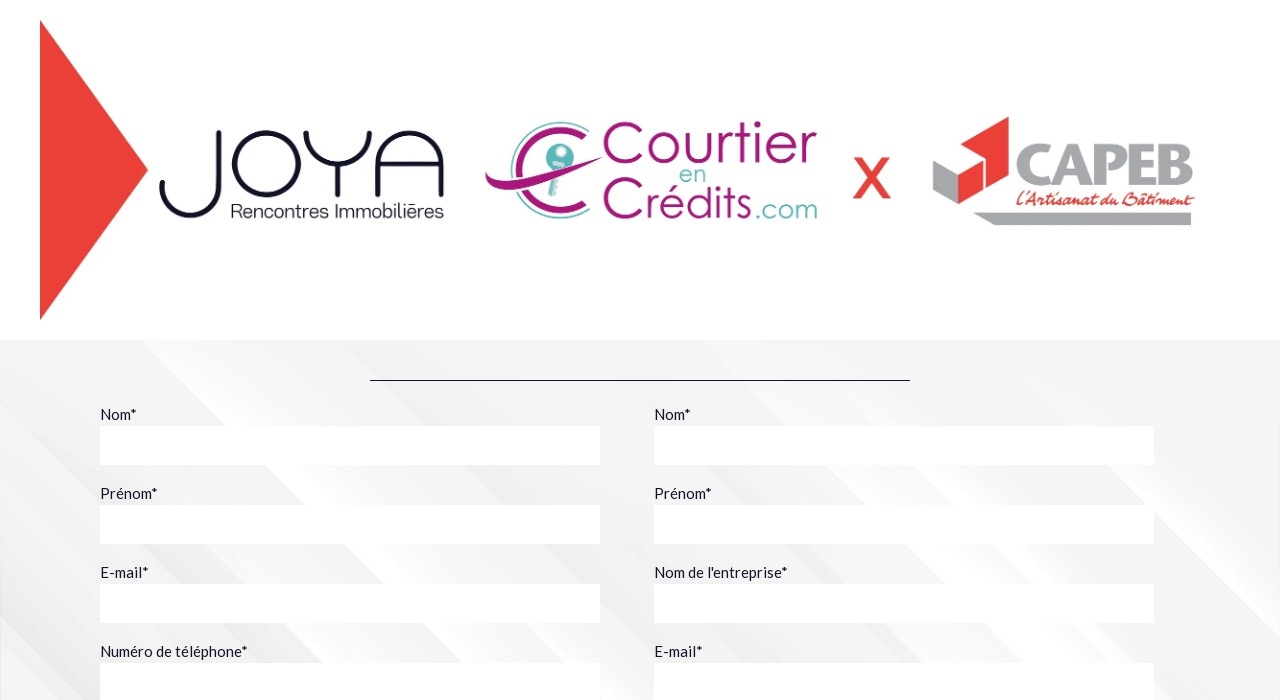

--- FILE ---
content_type: text/html; charset=UTF-8
request_url: https://landing.joya.fr/partenariatcapeb
body_size: 5109
content:
<!doctype html><html lang="fr-fr"><head>
    <meta charset="utf-8">
    <title>CAPEB partenaires des agences JOYA et Coutier en Crédits.com</title>
    
      <link rel="shortcut icon" href="https://landing.joya.fr/hubfs/Logo-Y-sigle-bleu.png">
    
    <meta name="description" content="">
    
    
    <meta name="viewport" content="width=device-width, initial-scale=1">

    
    <meta property="og:description" content="">
    <meta property="og:title" content="CAPEB partenaires des agences JOYA et Coutier en Crédits.com">
    <meta name="twitter:description" content="">
    <meta name="twitter:title" content="CAPEB partenaires des agences JOYA et Coutier en Crédits.com">

    

    
    <style>
a.cta_button{-moz-box-sizing:content-box !important;-webkit-box-sizing:content-box !important;box-sizing:content-box !important;vertical-align:middle}.hs-breadcrumb-menu{list-style-type:none;margin:0px 0px 0px 0px;padding:0px 0px 0px 0px}.hs-breadcrumb-menu-item{float:left;padding:10px 0px 10px 10px}.hs-breadcrumb-menu-divider:before{content:'›';padding-left:10px}.hs-featured-image-link{border:0}.hs-featured-image{float:right;margin:0 0 20px 20px;max-width:50%}@media (max-width: 568px){.hs-featured-image{float:none;margin:0;width:100%;max-width:100%}}.hs-screen-reader-text{clip:rect(1px, 1px, 1px, 1px);height:1px;overflow:hidden;position:absolute !important;width:1px}
</style>

<link rel="stylesheet" href="//7052064.fs1.hubspotusercontent-na1.net/hubfs/7052064/hub_generated/template_assets/DEFAULT_ASSET/1767118692414/template_main.min.css">
<style>
html {
  font-size: 22px;
}

body {
  color: #666666;
  font-family: Lato;
}

h1,
h2,
h3,
h4,
h5,
h6 {
  color: #666666;
}

a {
  font-family: Merriweather;
  color: #494a52;
  font-style: normal;
  font-weight: normal;
  text-decoration: underline;
}
a:active {
  color: #494a52;
}
a:visited {
  color: #494a52;
}
a:hover {
  color: #494a52;
}

/* One Line Inputs */
input[type=text],
input[type=password],
input[type=datetime],
input[type=datetime-local],
input[type=date],
input[type=month],
input[type=time],
input[type=week],
input[type=number],
input[type=email],
input[type=url],
input[type=search],
input[type=tel],
input[type=color],
input[type=file],
textarea,
select {
  color: #666666;
  font-family: Lato;
  font-size: 22px;
}

.hs-button,
a.hs-button,
input[type=submit],
input[type=button] {
  background-color: #494a52;
  color: #fff;
  border-radius: 6px;
  font-family: Lato;
}

.basic__event_registration h1,
.basic__event_registration h2,
.basic__event_registration h3,
.basic__event_registration h4,
.basic__event_registration h5,
.basic__event_registration h6,
.basic__email_list_subscription h1,
.basic__email_list_subscription h2,
.basic__email_list_subscription h3,
.basic__email_list_subscription h4,
.basic__email_list_subscription h5,
.basic__email_list_subscription h6,
.basic__feature_page h1,
.basic__feature_page h2,
.basic__feature_page h3,
.basic__feature_page h4,
.basic__feature_page h5,
.basic__feature_page h6,
.basic__ebook_offer h1,
.basic__ebook_offer h2,
.basic__ebook_offer h3,
.basic__ebook_offer h4,
.basic__ebook_offer h5,
.basic__ebook_offer h6 {
  color: #494a52;
  font-family: Merriweather;
}</style>

<link rel="stylesheet" href="https://7052064.fs1.hubspotusercontent-na1.net/hubfs/7052064/hub_generated/module_assets/1/-9362205/1767118781272/module_follow_me_lp.min.css">
<style>
  @font-face {
    font-family: "Lato";
    font-weight: 400;
    font-style: normal;
    font-display: swap;
    src: url("/_hcms/googlefonts/Lato/regular.woff2") format("woff2"), url("/_hcms/googlefonts/Lato/regular.woff") format("woff");
  }
  @font-face {
    font-family: "Lato";
    font-weight: 700;
    font-style: normal;
    font-display: swap;
    src: url("/_hcms/googlefonts/Lato/700.woff2") format("woff2"), url("/_hcms/googlefonts/Lato/700.woff") format("woff");
  }
  @font-face {
    font-family: "Merriweather";
    font-weight: 400;
    font-style: normal;
    font-display: swap;
    src: url("/_hcms/googlefonts/Merriweather/regular.woff2") format("woff2"), url("/_hcms/googlefonts/Merriweather/regular.woff") format("woff");
  }
  @font-face {
    font-family: "Merriweather";
    font-weight: 700;
    font-style: normal;
    font-display: swap;
    src: url("/_hcms/googlefonts/Merriweather/700.woff2") format("woff2"), url("/_hcms/googlefonts/Merriweather/700.woff") format("woff");
  }
</style>

<!-- Editor Styles -->
<style id="hs_editor_style" type="text/css">
#hs_cos_wrapper_dnd_area-module-6 input[type="submit"] { background-color: #121327 !important; background-image: none !important; color: #FFFFFF !important; font-size: 21px !important }
#hs_cos_wrapper_dnd_area-module-6 .hs-button { background-color: #121327 !important; background-image: none !important; color: #FFFFFF !important; font-size: 21px !important }
#hs_cos_wrapper_dnd_area-module-6 input[type="text"] { border-width: 0px !important; color: #121327 !important; line-height: 11px !important; margin-top: 0px !important; padding-bottom: 6px !important; padding-left: 6px !important; padding-right: 6px !important; padding-top: 6px !important }
#hs_cos_wrapper_dnd_area-module-6 input[type="email"] { border-width: 0px !important; color: #121327 !important; line-height: 11px !important; margin-top: 0px !important; padding-bottom: 6px !important; padding-left: 6px !important; padding-right: 6px !important; padding-top: 6px !important }
#hs_cos_wrapper_dnd_area-module-6 textarea { border-width: 0px !important; color: #121327 !important; line-height: 11px !important; margin-top: 0px !important; padding-bottom: 6px !important; padding-left: 6px !important; padding-right: 6px !important; padding-top: 6px !important }
#hs_cos_wrapper_dnd_area-module-6 input[type="number"] { border-width: 0px !important; color: #121327 !important; line-height: 11px !important; margin-top: 0px !important; padding-bottom: 6px !important; padding-left: 6px !important; padding-right: 6px !important; padding-top: 6px !important }
#hs_cos_wrapper_dnd_area-module-6 select { border-width: 0px !important; color: #121327 !important; line-height: 11px !important; margin-top: 0px !important; padding-bottom: 6px !important; padding-left: 6px !important; padding-right: 6px !important; padding-top: 6px !important }
#hs_cos_wrapper_dnd_area-module-6 input[type="file"] { border-width: 0px !important; color: #121327 !important; line-height: 11px !important; margin-top: 0px !important; padding-bottom: 6px !important; padding-left: 6px !important; padding-right: 6px !important; padding-top: 6px !important }
#hs_cos_wrapper_dnd_area-module-6 input[type="tel"] { border-width: 0px !important; color: #121327 !important; line-height: 11px !important; margin-top: 0px !important; padding-bottom: 6px !important; padding-left: 6px !important; padding-right: 6px !important; padding-top: 6px !important }
#hs_cos_wrapper_dnd_area-module-6 input[type="date"] { border-width: 0px !important; color: #121327 !important; line-height: 11px !important; margin-top: 0px !important; padding-bottom: 6px !important; padding-left: 6px !important; padding-right: 6px !important; padding-top: 6px !important }
#hs_cos_wrapper_dnd_area-module-6 label:not(.hs-error-msg) { color: #121327 !important; font-size: 15px !important; line-height: 13px !important }
#hs_cos_wrapper_dnd_area-module-6 label:not(.hs-error-msg) p , #hs_cos_wrapper_dnd_area-module-6 label:not(.hs-error-msg) li , #hs_cos_wrapper_dnd_area-module-6 label:not(.hs-error-msg) span , #hs_cos_wrapper_dnd_area-module-6 label:not(.hs-error-msg) label , #hs_cos_wrapper_dnd_area-module-6 label:not(.hs-error-msg) h1 , #hs_cos_wrapper_dnd_area-module-6 label:not(.hs-error-msg) h2 , #hs_cos_wrapper_dnd_area-module-6 label:not(.hs-error-msg) h3 , #hs_cos_wrapper_dnd_area-module-6 label:not(.hs-error-msg) h4 , #hs_cos_wrapper_dnd_area-module-6 label:not(.hs-error-msg) h5 , #hs_cos_wrapper_dnd_area-module-6 label:not(.hs-error-msg) h6  { color: #121327 !important; font-size: 15px !important; line-height: 13px !important }
#hs_cos_wrapper_module_1687528570818 input[type="submit"] { background-color: #121327 !important; background-image: none !important; color: #FFFFFF !important; font-size: 21px !important }
#hs_cos_wrapper_module_1687528570818 .hs-button { background-color: #121327 !important; background-image: none !important; color: #FFFFFF !important; font-size: 21px !important }
#hs_cos_wrapper_module_1687528570818 input[type="text"] { border-width: 0px !important; color: #121327 !important; line-height: 11px !important; margin-top: 0px !important; padding-bottom: 6px !important; padding-left: 6px !important; padding-right: 6px !important; padding-top: 6px !important }
#hs_cos_wrapper_module_1687528570818 input[type="email"] { border-width: 0px !important; color: #121327 !important; line-height: 11px !important; margin-top: 0px !important; padding-bottom: 6px !important; padding-left: 6px !important; padding-right: 6px !important; padding-top: 6px !important }
#hs_cos_wrapper_module_1687528570818 textarea { border-width: 0px !important; color: #121327 !important; line-height: 11px !important; margin-top: 0px !important; padding-bottom: 6px !important; padding-left: 6px !important; padding-right: 6px !important; padding-top: 6px !important }
#hs_cos_wrapper_module_1687528570818 input[type="number"] { border-width: 0px !important; color: #121327 !important; line-height: 11px !important; margin-top: 0px !important; padding-bottom: 6px !important; padding-left: 6px !important; padding-right: 6px !important; padding-top: 6px !important }
#hs_cos_wrapper_module_1687528570818 select { border-width: 0px !important; color: #121327 !important; line-height: 11px !important; margin-top: 0px !important; padding-bottom: 6px !important; padding-left: 6px !important; padding-right: 6px !important; padding-top: 6px !important }
#hs_cos_wrapper_module_1687528570818 input[type="file"] { border-width: 0px !important; color: #121327 !important; line-height: 11px !important; margin-top: 0px !important; padding-bottom: 6px !important; padding-left: 6px !important; padding-right: 6px !important; padding-top: 6px !important }
#hs_cos_wrapper_module_1687528570818 input[type="tel"] { border-width: 0px !important; color: #121327 !important; line-height: 11px !important; margin-top: 0px !important; padding-bottom: 6px !important; padding-left: 6px !important; padding-right: 6px !important; padding-top: 6px !important }
#hs_cos_wrapper_module_1687528570818 input[type="date"] { border-width: 0px !important; color: #121327 !important; line-height: 11px !important; margin-top: 0px !important; padding-bottom: 6px !important; padding-left: 6px !important; padding-right: 6px !important; padding-top: 6px !important }
#hs_cos_wrapper_module_1687528570818 label:not(.hs-error-msg) { color: #121327 !important; font-size: 15px !important; line-height: 13px !important }
#hs_cos_wrapper_module_1687528570818 label:not(.hs-error-msg) p , #hs_cos_wrapper_module_1687528570818 label:not(.hs-error-msg) li , #hs_cos_wrapper_module_1687528570818 label:not(.hs-error-msg) span , #hs_cos_wrapper_module_1687528570818 label:not(.hs-error-msg) label , #hs_cos_wrapper_module_1687528570818 label:not(.hs-error-msg) h1 , #hs_cos_wrapper_module_1687528570818 label:not(.hs-error-msg) h2 , #hs_cos_wrapper_module_1687528570818 label:not(.hs-error-msg) h3 , #hs_cos_wrapper_module_1687528570818 label:not(.hs-error-msg) h4 , #hs_cos_wrapper_module_1687528570818 label:not(.hs-error-msg) h5 , #hs_cos_wrapper_module_1687528570818 label:not(.hs-error-msg) h6  { color: #121327 !important; font-size: 15px !important; line-height: 13px !important }
#hs_cos_wrapper_module_1687528570818 input[type="submit"] { background-color: #121327 !important; background-image: none !important; color: #FFFFFF !important; font-size: 21px !important }
#hs_cos_wrapper_module_1687528570818 .hs-button { background-color: #121327 !important; background-image: none !important; color: #FFFFFF !important; font-size: 21px !important }
#hs_cos_wrapper_module_1687528570818 input[type="text"] { border-width: 0px !important; color: #121327 !important; line-height: 11px !important; margin-top: 0px !important; padding-bottom: 6px !important; padding-left: 6px !important; padding-right: 6px !important; padding-top: 6px !important }
#hs_cos_wrapper_module_1687528570818 input[type="email"] { border-width: 0px !important; color: #121327 !important; line-height: 11px !important; margin-top: 0px !important; padding-bottom: 6px !important; padding-left: 6px !important; padding-right: 6px !important; padding-top: 6px !important }
#hs_cos_wrapper_module_1687528570818 textarea { border-width: 0px !important; color: #121327 !important; line-height: 11px !important; margin-top: 0px !important; padding-bottom: 6px !important; padding-left: 6px !important; padding-right: 6px !important; padding-top: 6px !important }
#hs_cos_wrapper_module_1687528570818 input[type="number"] { border-width: 0px !important; color: #121327 !important; line-height: 11px !important; margin-top: 0px !important; padding-bottom: 6px !important; padding-left: 6px !important; padding-right: 6px !important; padding-top: 6px !important }
#hs_cos_wrapper_module_1687528570818 select { border-width: 0px !important; color: #121327 !important; line-height: 11px !important; margin-top: 0px !important; padding-bottom: 6px !important; padding-left: 6px !important; padding-right: 6px !important; padding-top: 6px !important }
#hs_cos_wrapper_module_1687528570818 input[type="file"] { border-width: 0px !important; color: #121327 !important; line-height: 11px !important; margin-top: 0px !important; padding-bottom: 6px !important; padding-left: 6px !important; padding-right: 6px !important; padding-top: 6px !important }
#hs_cos_wrapper_module_1687528570818 input[type="tel"] { border-width: 0px !important; color: #121327 !important; line-height: 11px !important; margin-top: 0px !important; padding-bottom: 6px !important; padding-left: 6px !important; padding-right: 6px !important; padding-top: 6px !important }
#hs_cos_wrapper_module_1687528570818 input[type="date"] { border-width: 0px !important; color: #121327 !important; line-height: 11px !important; margin-top: 0px !important; padding-bottom: 6px !important; padding-left: 6px !important; padding-right: 6px !important; padding-top: 6px !important }
#hs_cos_wrapper_module_1687528570818 label:not(.hs-error-msg) { color: #121327 !important; font-size: 15px !important; line-height: 13px !important }
#hs_cos_wrapper_module_1687528570818 label:not(.hs-error-msg) p , #hs_cos_wrapper_module_1687528570818 label:not(.hs-error-msg) li , #hs_cos_wrapper_module_1687528570818 label:not(.hs-error-msg) span , #hs_cos_wrapper_module_1687528570818 label:not(.hs-error-msg) label , #hs_cos_wrapper_module_1687528570818 label:not(.hs-error-msg) h1 , #hs_cos_wrapper_module_1687528570818 label:not(.hs-error-msg) h2 , #hs_cos_wrapper_module_1687528570818 label:not(.hs-error-msg) h3 , #hs_cos_wrapper_module_1687528570818 label:not(.hs-error-msg) h4 , #hs_cos_wrapper_module_1687528570818 label:not(.hs-error-msg) h5 , #hs_cos_wrapper_module_1687528570818 label:not(.hs-error-msg) h6  { color: #121327 !important; font-size: 15px !important; line-height: 13px !important }
#hs_cos_wrapper_dnd_area-module-6 input[type="submit"] { background-color: #121327 !important; background-image: none !important; color: #FFFFFF !important; font-size: 21px !important }
#hs_cos_wrapper_dnd_area-module-6 .hs-button { background-color: #121327 !important; background-image: none !important; color: #FFFFFF !important; font-size: 21px !important }
#hs_cos_wrapper_dnd_area-module-6 input[type="text"] { border-width: 0px !important; color: #121327 !important; line-height: 11px !important; margin-top: 0px !important; padding-bottom: 6px !important; padding-left: 6px !important; padding-right: 6px !important; padding-top: 6px !important }
#hs_cos_wrapper_dnd_area-module-6 input[type="email"] { border-width: 0px !important; color: #121327 !important; line-height: 11px !important; margin-top: 0px !important; padding-bottom: 6px !important; padding-left: 6px !important; padding-right: 6px !important; padding-top: 6px !important }
#hs_cos_wrapper_dnd_area-module-6 textarea { border-width: 0px !important; color: #121327 !important; line-height: 11px !important; margin-top: 0px !important; padding-bottom: 6px !important; padding-left: 6px !important; padding-right: 6px !important; padding-top: 6px !important }
#hs_cos_wrapper_dnd_area-module-6 input[type="number"] { border-width: 0px !important; color: #121327 !important; line-height: 11px !important; margin-top: 0px !important; padding-bottom: 6px !important; padding-left: 6px !important; padding-right: 6px !important; padding-top: 6px !important }
#hs_cos_wrapper_dnd_area-module-6 select { border-width: 0px !important; color: #121327 !important; line-height: 11px !important; margin-top: 0px !important; padding-bottom: 6px !important; padding-left: 6px !important; padding-right: 6px !important; padding-top: 6px !important }
#hs_cos_wrapper_dnd_area-module-6 input[type="file"] { border-width: 0px !important; color: #121327 !important; line-height: 11px !important; margin-top: 0px !important; padding-bottom: 6px !important; padding-left: 6px !important; padding-right: 6px !important; padding-top: 6px !important }
#hs_cos_wrapper_dnd_area-module-6 input[type="tel"] { border-width: 0px !important; color: #121327 !important; line-height: 11px !important; margin-top: 0px !important; padding-bottom: 6px !important; padding-left: 6px !important; padding-right: 6px !important; padding-top: 6px !important }
#hs_cos_wrapper_dnd_area-module-6 input[type="date"] { border-width: 0px !important; color: #121327 !important; line-height: 11px !important; margin-top: 0px !important; padding-bottom: 6px !important; padding-left: 6px !important; padding-right: 6px !important; padding-top: 6px !important }
#hs_cos_wrapper_dnd_area-module-6 label:not(.hs-error-msg) { color: #121327 !important; font-size: 15px !important; line-height: 13px !important }
#hs_cos_wrapper_dnd_area-module-6 label:not(.hs-error-msg) p , #hs_cos_wrapper_dnd_area-module-6 label:not(.hs-error-msg) li , #hs_cos_wrapper_dnd_area-module-6 label:not(.hs-error-msg) span , #hs_cos_wrapper_dnd_area-module-6 label:not(.hs-error-msg) label , #hs_cos_wrapper_dnd_area-module-6 label:not(.hs-error-msg) h1 , #hs_cos_wrapper_dnd_area-module-6 label:not(.hs-error-msg) h2 , #hs_cos_wrapper_dnd_area-module-6 label:not(.hs-error-msg) h3 , #hs_cos_wrapper_dnd_area-module-6 label:not(.hs-error-msg) h4 , #hs_cos_wrapper_dnd_area-module-6 label:not(.hs-error-msg) h5 , #hs_cos_wrapper_dnd_area-module-6 label:not(.hs-error-msg) h6  { color: #121327 !important; font-size: 15px !important; line-height: 13px !important }
.dnd_area-row-1-max-width-section-centering > .row-fluid {
  max-width: 1080px !important;
  margin-left: auto !important;
  margin-right: auto !important;
}
/* HubSpot Non-stacked Media Query Styles */
@media (min-width:768px) {
  .dnd_area-row-1-vertical-alignment > .row-fluid {
    display: -ms-flexbox !important;
    -ms-flex-direction: row;
    display: flex !important;
    flex-direction: row;
  }
  .dnd_area-column-1-vertical-alignment {
    display: -ms-flexbox !important;
    -ms-flex-direction: column !important;
    -ms-flex-pack: center !important;
    display: flex !important;
    flex-direction: column !important;
    justify-content: center !important;
  }
  .dnd_area-column-1-vertical-alignment > div {
    flex-shrink: 0 !important;
  }
  .dnd_area-column-1-row-0-vertical-alignment > .row-fluid {
    display: -ms-flexbox !important;
    -ms-flex-direction: row;
    display: flex !important;
    flex-direction: row;
  }
  .dnd_area-column-4-vertical-alignment {
    display: -ms-flexbox !important;
    -ms-flex-direction: column !important;
    -ms-flex-pack: center !important;
    display: flex !important;
    flex-direction: column !important;
    justify-content: center !important;
  }
  .dnd_area-column-4-vertical-alignment > div {
    flex-shrink: 0 !important;
  }
  .dnd-area__footer-column-1-row-0-vertical-alignment > .row-fluid {
    display: -ms-flexbox !important;
    -ms-flex-direction: row;
    display: flex !important;
    flex-direction: row;
  }
  .dnd-area__footer-module-2-vertical-alignment {
    display: -ms-flexbox !important;
    -ms-flex-direction: column !important;
    -ms-flex-pack: center !important;
    display: flex !important;
    flex-direction: column !important;
    justify-content: center !important;
  }
  .dnd-area__footer-module-2-vertical-alignment > div {
    flex-shrink: 0 !important;
  }
}
/* HubSpot Styles (default) */
.dnd_area-row-1-padding {
  padding-top: 40px !important;
  padding-bottom: 80px !important;
}
.dnd_area-row-1-background-layers {
  background-image: url('https://landing.joya.fr/hubfs/17580-1.jpg') !important;
  background-position: center center !important;
  background-size: cover !important;
  background-repeat: no-repeat !important;
}
.dnd-area__footer-row-0-padding {
  padding-top: 40px !important;
  padding-bottom: 40px !important;
  padding-left: 20px !important;
  padding-right: 20px !important;
}
.dnd-area__footer-row-0-background-layers {
  background-image: linear-gradient(rgba(248, 250, 252, 1), rgba(248, 250, 252, 1)) !important;
  background-position: left top !important;
  background-size: auto !important;
  background-repeat: no-repeat !important;
}
</style>
    

    
<!--  Added by GoogleTagManager integration -->
<script>
var _hsp = window._hsp = window._hsp || [];
window.dataLayer = window.dataLayer || [];
function gtag(){dataLayer.push(arguments);}

var useGoogleConsentModeV2 = true;
var waitForUpdateMillis = 1000;



var hsLoadGtm = function loadGtm() {
    if(window._hsGtmLoadOnce) {
      return;
    }

    if (useGoogleConsentModeV2) {

      gtag('set','developer_id.dZTQ1Zm',true);

      gtag('consent', 'default', {
      'ad_storage': 'denied',
      'analytics_storage': 'denied',
      'ad_user_data': 'denied',
      'ad_personalization': 'denied',
      'wait_for_update': waitForUpdateMillis
      });

      _hsp.push(['useGoogleConsentModeV2'])
    }

    (function(w,d,s,l,i){w[l]=w[l]||[];w[l].push({'gtm.start':
    new Date().getTime(),event:'gtm.js'});var f=d.getElementsByTagName(s)[0],
    j=d.createElement(s),dl=l!='dataLayer'?'&l='+l:'';j.async=true;j.src=
    'https://www.googletagmanager.com/gtm.js?id='+i+dl;f.parentNode.insertBefore(j,f);
    })(window,document,'script','dataLayer','GTM-PH6WKF9N');

    window._hsGtmLoadOnce = true;
};

_hsp.push(['addPrivacyConsentListener', function(consent){
  if(consent.allowed || (consent.categories && consent.categories.analytics)){
    hsLoadGtm();
  }
}]);

</script>

<!-- /Added by GoogleTagManager integration -->

    <link rel="canonical" href="https://landing.joya.fr/partenariatcapeb">


<meta property="og:url" content="https://landing.joya.fr/partenariatcapeb">
<meta name="twitter:card" content="summary">
<meta http-equiv="content-language" content="fr-fr">






    
    
  <meta name="generator" content="HubSpot"></head>
  <body>
<!--  Added by GoogleTagManager integration -->
<noscript><iframe src="https://www.googletagmanager.com/ns.html?id=GTM-PH6WKF9N" height="0" width="0" style="display:none;visibility:hidden"></iframe></noscript>

<!-- /Added by GoogleTagManager integration -->

    <div class="body-wrapper">
      
      

      
<div class="dnd-content-area basic__ebook_offer">
  <div class="body-container-wrapper">
    <div class="body-container">

      

      <div class="container-fluid body-section">
<div class="row-fluid-wrapper">
<div class="row-fluid">
<div class="span12 widget-span widget-type-cell " style="" data-widget-type="cell" data-x="0" data-w="12">

<div class="row-fluid-wrapper row-depth-1 row-number-1 dnd-section">
<div class="row-fluid ">
<div class="span12 widget-span widget-type-cell dnd-column" style="" data-widget-type="cell" data-x="0" data-w="12">

<div class="row-fluid-wrapper row-depth-1 row-number-2 dnd-row">
<div class="row-fluid ">
<div class="span12 widget-span widget-type-custom_widget dnd-module" style="" data-widget-type="custom_widget" data-x="0" data-w="12">
<div id="hs_cos_wrapper_dnd_area-module-3" class="hs_cos_wrapper hs_cos_wrapper_widget hs_cos_wrapper_type_module widget-type-linked_image widget-type-linked_image" style="" data-hs-cos-general-type="widget" data-hs-cos-type="module">
    






  



<span id="hs_cos_wrapper_dnd_area-module-3_" class="hs_cos_wrapper hs_cos_wrapper_widget hs_cos_wrapper_type_linked_image" style="" data-hs-cos-general-type="widget" data-hs-cos-type="linked_image"><img src="https://landing.joya.fr/hs-fs/hubfs/Banni%C3%A8re%20google%20forms.jpg?width=5000&amp;height=1250&amp;name=Banni%C3%A8re%20google%20forms.jpg" class="hs-image-widget " width="5000" height="1250" style="max-width: 100%; height: auto;" alt="Bannière google forms" title="Bannière google forms" srcset="https://landing.joya.fr/hs-fs/hubfs/Banni%C3%A8re%20google%20forms.jpg?width=2500&amp;height=625&amp;name=Banni%C3%A8re%20google%20forms.jpg 2500w, https://landing.joya.fr/hs-fs/hubfs/Banni%C3%A8re%20google%20forms.jpg?width=5000&amp;height=1250&amp;name=Banni%C3%A8re%20google%20forms.jpg 5000w, https://landing.joya.fr/hs-fs/hubfs/Banni%C3%A8re%20google%20forms.jpg?width=7500&amp;height=1875&amp;name=Banni%C3%A8re%20google%20forms.jpg 7500w, https://landing.joya.fr/hs-fs/hubfs/Banni%C3%A8re%20google%20forms.jpg?width=10000&amp;height=2500&amp;name=Banni%C3%A8re%20google%20forms.jpg 10000w, https://landing.joya.fr/hs-fs/hubfs/Banni%C3%A8re%20google%20forms.jpg?width=12500&amp;height=3125&amp;name=Banni%C3%A8re%20google%20forms.jpg 12500w, https://landing.joya.fr/hs-fs/hubfs/Banni%C3%A8re%20google%20forms.jpg?width=15000&amp;height=3750&amp;name=Banni%C3%A8re%20google%20forms.jpg 15000w" sizes="(max-width: 5000px) 100vw, 5000px"></span></div>

</div><!--end widget-span -->
</div><!--end row-->
</div><!--end row-wrapper -->

</div><!--end widget-span -->
</div><!--end row-->
</div><!--end row-wrapper -->

<div class="row-fluid-wrapper row-depth-1 row-number-3 dnd_area-row-1-padding dnd_area-row-1-vertical-alignment dnd_area-row-1-max-width-section-centering dnd-section dnd_area-row-1-background-image dnd_area-row-1-background-layers">
<div class="row-fluid ">
<div class="span12 widget-span widget-type-cell dnd-column dnd_area-column-1-vertical-alignment" style="" data-widget-type="cell" data-x="0" data-w="12">

<div class="row-fluid-wrapper row-depth-1 row-number-4 dnd_area-column-1-row-0-vertical-alignment dnd-row">
<div class="row-fluid ">
<div class="span12 widget-span widget-type-cell dnd_area-column-4-vertical-alignment dnd-column" style="" data-widget-type="cell" data-x="0" data-w="12">

<div class="row-fluid-wrapper row-depth-1 row-number-5 dnd-row">
<div class="row-fluid ">
<div class="span12 widget-span widget-type-custom_widget dnd-module" style="" data-widget-type="custom_widget" data-x="0" data-w="12">
<div id="hs_cos_wrapper_widget_1671532721462" class="hs_cos_wrapper hs_cos_wrapper_widget hs_cos_wrapper_type_module" style="" data-hs-cos-general-type="widget" data-hs-cos-type="module">

<hr style="
  width: 50%;
  border: 0 none;
  border-bottom-width: 1px;
  border-bottom-style: solid;
  border-bottom-color: rgba(18, 19, 39, 1.0);
  margin-left: auto;
  margin-right: auto;
  margin-top: 0;
  margin-bottom: 0;
"></div>

</div><!--end widget-span -->
</div><!--end row-->
</div><!--end row-wrapper -->

<div class="row-fluid-wrapper row-depth-1 row-number-6 dnd-row">
<div class="row-fluid ">
<div class="span6 widget-span widget-type-custom_widget dnd-module" style="" data-widget-type="custom_widget" data-x="0" data-w="6">
<div id="hs_cos_wrapper_dnd_area-module-6" class="hs_cos_wrapper hs_cos_wrapper_widget hs_cos_wrapper_type_module widget-type-form widget-type-form" style="" data-hs-cos-general-type="widget" data-hs-cos-type="module">


	



	<span id="hs_cos_wrapper_dnd_area-module-6_" class="hs_cos_wrapper hs_cos_wrapper_widget hs_cos_wrapper_type_form" style="" data-hs-cos-general-type="widget" data-hs-cos-type="form">
<div id="hs_form_target_dnd_area-module-6"></div>








</span>
</div>

</div><!--end widget-span -->
<div class="span6 widget-span widget-type-custom_widget dnd-module" style="" data-widget-type="custom_widget" data-x="6" data-w="6">
<div id="hs_cos_wrapper_module_1687528570818" class="hs_cos_wrapper hs_cos_wrapper_widget hs_cos_wrapper_type_module widget-type-form widget-type-form" style="" data-hs-cos-general-type="widget" data-hs-cos-type="module">


	



	<span id="hs_cos_wrapper_module_1687528570818_" class="hs_cos_wrapper hs_cos_wrapper_widget hs_cos_wrapper_type_form" style="" data-hs-cos-general-type="widget" data-hs-cos-type="form">
<div id="hs_form_target_module_1687528570818"></div>








</span>
</div>

</div><!--end widget-span -->
</div><!--end row-->
</div><!--end row-wrapper -->

</div><!--end widget-span -->
</div><!--end row-->
</div><!--end row-wrapper -->

</div><!--end widget-span -->
</div><!--end row-->
</div><!--end row-wrapper -->

</div><!--end widget-span -->
</div>
</div>
</div>

      

<div class="container-fluid footer-section">
<div class="row-fluid-wrapper">
<div class="row-fluid">
<div class="span12 widget-span widget-type-cell " style="" data-widget-type="cell" data-x="0" data-w="12">

<div class="row-fluid-wrapper row-depth-1 row-number-1 dnd-area__footer-row-0-background-layers dnd-area__footer-row-0-background-color dnd-section dnd-area__footer-row-0-padding">
<div class="row-fluid ">
<div class="span12 widget-span widget-type-cell dnd-column" style="" data-widget-type="cell" data-x="0" data-w="12">

<div class="row-fluid-wrapper row-depth-1 row-number-2 dnd-area__footer-column-1-row-0-vertical-alignment dnd-row">
<div class="row-fluid ">
<div class="span12 widget-span widget-type-custom_widget dnd-area__footer-module-2-vertical-alignment dnd-module" style="" data-widget-type="custom_widget" data-x="0" data-w="12">
<div id="hs_cos_wrapper_dnd-area__footer-module-2" class="hs_cos_wrapper hs_cos_wrapper_widget hs_cos_wrapper_type_module" style="" data-hs-cos-general-type="widget" data-hs-cos-type="module">









<div class="social-links social-links--center social-links--black">
 
    

    
    
      
    

    
    
      
    

    
    
    
    
    

    <a href="https://www.facebook.com/lucasberjonjoya/" class="social-links__icon social-links__icon--facebook" style="padding-left: 1px; padding-right: 1px;">
      
        
          <span class="social-links__icon-wrapper social-links__icon-wrapper--circle social-links__icon-wrapper--black" style="color: ;
                       
                       height: 40px; width: 40px;">
            <svg version="1.0" xmlns="http://www.w3.org/2000/svg" viewbox="0 0 264 512" aria-hidden="true"><g id="facebook-f1_layer"><path d="M76.7 512V283H0v-91h76.7v-71.7C76.7 42.4 124.3 0 193.8 0c33.3 0 61.9 2.5 70.2 3.6V85h-48.2c-37.8 0-45.1 18-45.1 44.3V192H256l-11.7 91h-73.6v229" /></g></svg>
          </span>
        
      
      
    </a>
  
    

    
    
      
    

    
    
      
    

    
    
    
    
    

    <a href="mailto:lucas.berjon@joya.fr" class="social-links__icon social-links__icon--mail" style="padding-left: 1px; padding-right: 1px;">
      
        
          <span class="social-links__icon-wrapper social-links__icon-wrapper--circle social-links__icon-wrapper--black" style="color: ;
                       
                       height: 40px; width: 40px;">
            <svg version="1.0" xmlns="http://www.w3.org/2000/svg" viewbox="0 0 512 512" aria-hidden="true"><g id="envelope2_layer"><path d="M502.3 190.8c3.9-3.1 9.7-.2 9.7 4.7V400c0 26.5-21.5 48-48 48H48c-26.5 0-48-21.5-48-48V195.6c0-5 5.7-7.8 9.7-4.7 22.4 17.4 52.1 39.5 154.1 113.6 21.1 15.4 56.7 47.8 92.2 47.6 35.7.3 72-32.8 92.3-47.6 102-74.1 131.6-96.3 154-113.7zM256 320c23.2.4 56.6-29.2 73.4-41.4 132.7-96.3 142.8-104.7 173.4-128.7 5.8-4.5 9.2-11.5 9.2-18.9v-19c0-26.5-21.5-48-48-48H48C21.5 64 0 85.5 0 112v19c0 7.4 3.4 14.3 9.2 18.9 30.6 23.9 40.7 32.4 173.4 128.7 16.8 12.2 50.2 41.8 73.4 41.4z" /></g></svg>
          </span>
        
      
      
    </a>
  
</div></div>

</div><!--end widget-span -->
</div><!--end row-->
</div><!--end row-wrapper -->

</div><!--end widget-span -->
</div><!--end row-->
</div><!--end row-wrapper -->

</div><!--end widget-span -->
</div>
</div>
</div>
    </div>
  </div>
</div>


      
      

      

      
    </div>

    
<!-- HubSpot performance collection script -->
<script defer src="/hs/hsstatic/content-cwv-embed/static-1.1293/embed.js"></script>
<script>
var hsVars = hsVars || {}; hsVars['language'] = 'fr-fr';
</script>

<script src="/hs/hsstatic/cos-i18n/static-1.53/bundles/project.js"></script>

    <!--[if lte IE 8]>
    <script charset="utf-8" src="https://js.hsforms.net/forms/v2-legacy.js"></script>
    <![endif]-->

<script data-hs-allowed="true" src="/_hcms/forms/v2.js"></script>

    <script data-hs-allowed="true">
        var options = {
            portalId: '19713912',
            formId: '7b5f8db7-27fd-435b-b7f0-2438036bb1d5',
            formInstanceId: '3982',
            
            pageId: '98216974737',
            
            region: 'na1',
            
            
            
            
            pageName: "CAPEB partenaires des agences JOYA et Coutier en Cr\u00E9dits.com",
            
            
            redirectUrl: "http:\/\/www.google.com",
            
            
            
            
            
            css: '',
            target: '#hs_form_target_dnd_area-module-6',
            
            
            
            
            
            
            
            contentType: "landing-page",
            
            
            
            formsBaseUrl: '/_hcms/forms/',
            
            
            
            formData: {
                cssClass: 'hs-form stacked hs-custom-form'
            }
        };

        options.getExtraMetaDataBeforeSubmit = function() {
            var metadata = {};
            

            if (hbspt.targetedContentMetadata) {
                var count = hbspt.targetedContentMetadata.length;
                var targetedContentData = [];
                for (var i = 0; i < count; i++) {
                    var tc = hbspt.targetedContentMetadata[i];
                     if ( tc.length !== 3) {
                        continue;
                     }
                     targetedContentData.push({
                        definitionId: tc[0],
                        criterionId: tc[1],
                        smartTypeId: tc[2]
                     });
                }
                metadata["targetedContentMetadata"] = JSON.stringify(targetedContentData);
            }

            return metadata;
        };

        hbspt.forms.create(options);
    </script>


    <script data-hs-allowed="true">
        var options = {
            portalId: '19713912',
            formId: '092b6a28-5703-4fd2-b682-23d5665c0954',
            formInstanceId: '2959',
            
            pageId: '98216974737',
            
            region: 'na1',
            
            
            
            
            pageName: "CAPEB partenaires des agences JOYA et Coutier en Cr\u00E9dits.com",
            
            
            redirectUrl: "http:\/\/www.google.com",
            
            
            
            
            
            css: '',
            target: '#hs_form_target_module_1687528570818',
            
            
            
            
            
            
            
            contentType: "landing-page",
            
            
            
            formsBaseUrl: '/_hcms/forms/',
            
            
            
            formData: {
                cssClass: 'hs-form stacked hs-custom-form'
            }
        };

        options.getExtraMetaDataBeforeSubmit = function() {
            var metadata = {};
            

            if (hbspt.targetedContentMetadata) {
                var count = hbspt.targetedContentMetadata.length;
                var targetedContentData = [];
                for (var i = 0; i < count; i++) {
                    var tc = hbspt.targetedContentMetadata[i];
                     if ( tc.length !== 3) {
                        continue;
                     }
                     targetedContentData.push({
                        definitionId: tc[0],
                        criterionId: tc[1],
                        smartTypeId: tc[2]
                     });
                }
                metadata["targetedContentMetadata"] = JSON.stringify(targetedContentData);
            }

            return metadata;
        };

        hbspt.forms.create(options);
    </script>


<!-- Start of HubSpot Analytics Code -->
<script type="text/javascript">
var _hsq = _hsq || [];
_hsq.push(["setContentType", "landing-page"]);
_hsq.push(["setCanonicalUrl", "https:\/\/landing.joya.fr\/partenariatcapeb"]);
_hsq.push(["setPageId", "98216974737"]);
_hsq.push(["setContentMetadata", {
    "contentPageId": 98216974737,
    "legacyPageId": "98216974737",
    "contentFolderId": null,
    "contentGroupId": null,
    "abTestId": null,
    "languageVariantId": 98216974737,
    "languageCode": "fr-fr",
    
    
}]);
</script>

<script type="text/javascript" id="hs-script-loader" async defer src="/hs/scriptloader/19713912.js"></script>
<!-- End of HubSpot Analytics Code -->


<script type="text/javascript">
var hsVars = {
    render_id: "0541ceae-6a07-4528-bed9-4996284cfcfc",
    ticks: 1767422096594,
    page_id: 98216974737,
    
    content_group_id: 0,
    portal_id: 19713912,
    app_hs_base_url: "https://app.hubspot.com",
    cp_hs_base_url: "https://cp.hubspot.com",
    language: "fr-fr",
    analytics_page_type: "landing-page",
    scp_content_type: "",
    
    analytics_page_id: "98216974737",
    category_id: 1,
    folder_id: 0,
    is_hubspot_user: false
}
</script>


<script defer src="/hs/hsstatic/HubspotToolsMenu/static-1.432/js/index.js"></script>




  
</body></html>

--- FILE ---
content_type: application/x-javascript; charset=utf-8
request_url: https://consent.cookiebot.com/c177390c-c3eb-4ccf-8180-66e18014e5df/cc.js?renew=false&referer=landing.joya.fr&dnt=false&init=false
body_size: 208
content:
if(console){var cookiedomainwarning='Error: The domain LANDING.JOYA.FR is not authorized to show the cookie banner for domain group ID c177390c-c3eb-4ccf-8180-66e18014e5df. Please add it to the domain group in the Cookiebot Manager to authorize the domain.';if(typeof console.warn === 'function'){console.warn(cookiedomainwarning)}else{console.log(cookiedomainwarning)}};